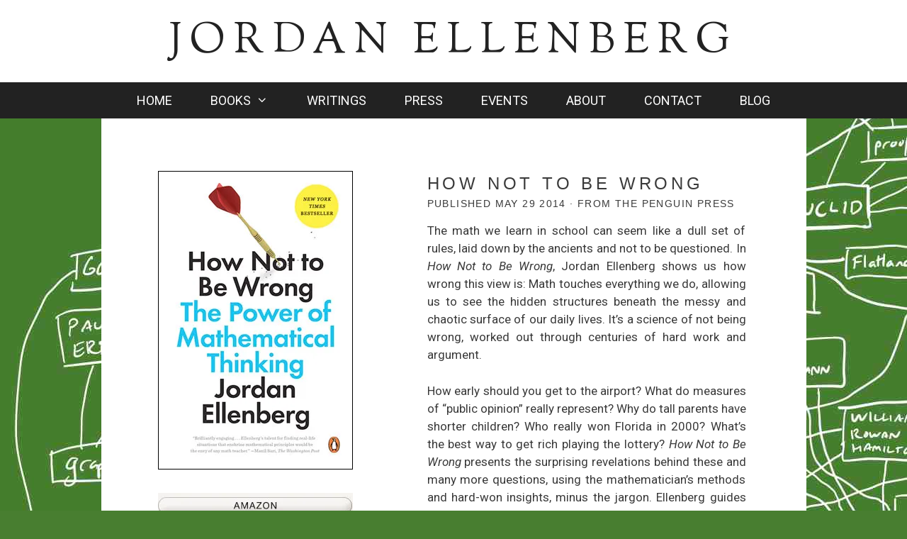

--- FILE ---
content_type: text/css
request_url: https://www.jordanellenberg.com/wp-content/plugins/5-was-books-1.5/was-book.css?ver=6.9
body_size: 505
content:
.was_book {
    zoom: 1;
}

.was_book:after {
    content: "\0020";
    display: block;
    height: 0;
    clear: both;
    visibility: hidden;
}

.was_book .entry-header {
    display: none;
}

.was_book .entry-content {
    padding-top: 1em;
}

.was_book .left {
    float: left;
    width: 30%;
}

.was_book .right {
    float: left;
    width: 64%;
    margin-left: 4%;
}
/*
.was_book .cover {
    float: left;
    width: 35%;
    max-width: 300px;
    min-width: 100px;
    margin: 0 1em 1em 0;
    text-align: center;
}
*/

.was_book .cover img {
 border: 1px solid #666;
}

.was_book .cover .cover-dl {
    border-width: 0;
}
.was_book .cover .cover-dl span {
    display: block;
    font-size: 76%;
}

.was_book .description,
.was_book .reviews {
    margin-bottom: 2em;
}

.was_book .reviews {
    text-align: right;
}
.was_book .reviews blockquote {
    margin: 1em 0 0.25em;
    text-align: left;
}

.was_book .reviews p {
    margin: 0.5em 0 1em;
    text-align: right;
}

.was_book .asides .aside {
    padding: 0.5em 0.5em 1px;
    border: 1px solid #ddd;
    margin-bottom: 1em;
}

.was_book .links {
    margin-bottom: 1em;
}

.was_book .links.internal {
    margin-top: 1.5em;
}

.was_book .links a {
    box-sizing: border-box;
    display: block;
    margin: 0.5em auto;
    text-align: center;
    width: 100%;
    padding: 0.5em;
    -webkit-transition: all 0.5s;
    -moz-transition: all 0.5s;
    -ms-transition: all 0.5s;
    -o-transition: all 0.5s;
    transition: all 0.5s;

    background: transparent url(button-bg.png) repeat-x left bottom;
    -webkit-border-radius: 6;
    -moz-border-radius: 6;
    border-radius: 6px;
    color: #000000;
    border: 1px solid #80898f;
}

.was_book .links a:hover,
.was_book .links a:focus {
    background-color: #efefef;
    border-bottom: 1px solid #80898f;
}

@media (max-width: 800px) {

    .was_book .left {
        float: none;
        width: 100%;
    }

    .was_book .right {
        float: none;
        width: 100%;
        margin-left: 0;
    }

    .was_book .asides,
    .was_book .embeds {
        display: none;
    }
}